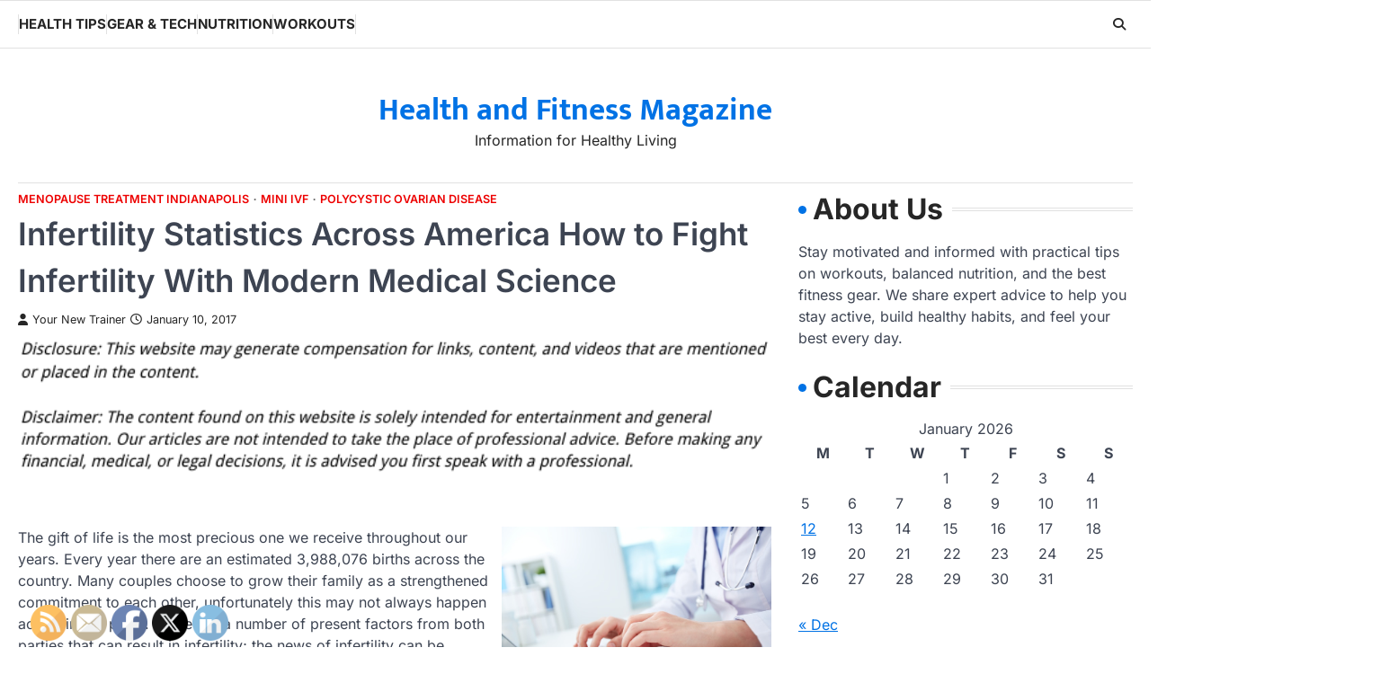

--- FILE ---
content_type: text/html; charset=UTF-8
request_url: https://healthandfitnessmagazine.co/infertility-statistics-across-america-how-to-fight-infertility-with-modern-medical-science/
body_size: 15394
content:
<!doctype html>
<html lang="en-US">
<head>
	<meta charset="UTF-8">
	<meta name="viewport" content="width=device-width, initial-scale=1">
	<link rel="profile" href="https://gmpg.org/xfn/11">

	<meta name='robots' content='index, follow, max-image-preview:large, max-snippet:-1, max-video-preview:-1' />

	<!-- This site is optimized with the Yoast SEO plugin v26.7 - https://yoast.com/wordpress/plugins/seo/ -->
	<title>Infertility Statistics Across America How to Fight Infertility With Modern Medical Science - Health and Fitness Magazine</title>
	<link rel="canonical" href="https://healthandfitnessmagazine.co/infertility-statistics-across-america-how-to-fight-infertility-with-modern-medical-science/" />
	<meta property="og:locale" content="en_US" />
	<meta property="og:type" content="article" />
	<meta property="og:title" content="Infertility Statistics Across America How to Fight Infertility With Modern Medical Science - Health and Fitness Magazine" />
	<meta property="og:description" content="The gift of life is the most precious one we receive throughout our years. Every year there are an estimated&hellip;" />
	<meta property="og:url" content="https://healthandfitnessmagazine.co/infertility-statistics-across-america-how-to-fight-infertility-with-modern-medical-science/" />
	<meta property="og:site_name" content="Health and Fitness Magazine" />
	<meta property="article:published_time" content="2017-01-10T18:42:45+00:00" />
	<meta property="article:modified_time" content="2025-11-01T11:30:59+00:00" />
	<meta property="og:image" content="https://s3.amazonaws.com/xeb/1860_344_244309_1.jpg" />
	<meta name="author" content="Your New Trainer" />
	<meta name="twitter:card" content="summary_large_image" />
	<meta name="twitter:label1" content="Written by" />
	<meta name="twitter:data1" content="Your New Trainer" />
	<meta name="twitter:label2" content="Est. reading time" />
	<meta name="twitter:data2" content="3 minutes" />
	<!-- / Yoast SEO plugin. -->


<link rel="alternate" type="application/rss+xml" title="Health and Fitness Magazine &raquo; Feed" href="https://healthandfitnessmagazine.co/feed/" />
<link rel="alternate" title="oEmbed (JSON)" type="application/json+oembed" href="https://healthandfitnessmagazine.co/wp-json/oembed/1.0/embed?url=https%3A%2F%2Fhealthandfitnessmagazine.co%2Finfertility-statistics-across-america-how-to-fight-infertility-with-modern-medical-science%2F" />
<link rel="alternate" title="oEmbed (XML)" type="text/xml+oembed" href="https://healthandfitnessmagazine.co/wp-json/oembed/1.0/embed?url=https%3A%2F%2Fhealthandfitnessmagazine.co%2Finfertility-statistics-across-america-how-to-fight-infertility-with-modern-medical-science%2F&#038;format=xml" />
<style id='wp-img-auto-sizes-contain-inline-css'>
img:is([sizes=auto i],[sizes^="auto," i]){contain-intrinsic-size:3000px 1500px}
/*# sourceURL=wp-img-auto-sizes-contain-inline-css */
</style>
<style id='wp-emoji-styles-inline-css'>

	img.wp-smiley, img.emoji {
		display: inline !important;
		border: none !important;
		box-shadow: none !important;
		height: 1em !important;
		width: 1em !important;
		margin: 0 0.07em !important;
		vertical-align: -0.1em !important;
		background: none !important;
		padding: 0 !important;
	}
/*# sourceURL=wp-emoji-styles-inline-css */
</style>
<style id='wp-block-library-inline-css'>
:root{--wp-block-synced-color:#7a00df;--wp-block-synced-color--rgb:122,0,223;--wp-bound-block-color:var(--wp-block-synced-color);--wp-editor-canvas-background:#ddd;--wp-admin-theme-color:#007cba;--wp-admin-theme-color--rgb:0,124,186;--wp-admin-theme-color-darker-10:#006ba1;--wp-admin-theme-color-darker-10--rgb:0,107,160.5;--wp-admin-theme-color-darker-20:#005a87;--wp-admin-theme-color-darker-20--rgb:0,90,135;--wp-admin-border-width-focus:2px}@media (min-resolution:192dpi){:root{--wp-admin-border-width-focus:1.5px}}.wp-element-button{cursor:pointer}:root .has-very-light-gray-background-color{background-color:#eee}:root .has-very-dark-gray-background-color{background-color:#313131}:root .has-very-light-gray-color{color:#eee}:root .has-very-dark-gray-color{color:#313131}:root .has-vivid-green-cyan-to-vivid-cyan-blue-gradient-background{background:linear-gradient(135deg,#00d084,#0693e3)}:root .has-purple-crush-gradient-background{background:linear-gradient(135deg,#34e2e4,#4721fb 50%,#ab1dfe)}:root .has-hazy-dawn-gradient-background{background:linear-gradient(135deg,#faaca8,#dad0ec)}:root .has-subdued-olive-gradient-background{background:linear-gradient(135deg,#fafae1,#67a671)}:root .has-atomic-cream-gradient-background{background:linear-gradient(135deg,#fdd79a,#004a59)}:root .has-nightshade-gradient-background{background:linear-gradient(135deg,#330968,#31cdcf)}:root .has-midnight-gradient-background{background:linear-gradient(135deg,#020381,#2874fc)}:root{--wp--preset--font-size--normal:16px;--wp--preset--font-size--huge:42px}.has-regular-font-size{font-size:1em}.has-larger-font-size{font-size:2.625em}.has-normal-font-size{font-size:var(--wp--preset--font-size--normal)}.has-huge-font-size{font-size:var(--wp--preset--font-size--huge)}.has-text-align-center{text-align:center}.has-text-align-left{text-align:left}.has-text-align-right{text-align:right}.has-fit-text{white-space:nowrap!important}#end-resizable-editor-section{display:none}.aligncenter{clear:both}.items-justified-left{justify-content:flex-start}.items-justified-center{justify-content:center}.items-justified-right{justify-content:flex-end}.items-justified-space-between{justify-content:space-between}.screen-reader-text{border:0;clip-path:inset(50%);height:1px;margin:-1px;overflow:hidden;padding:0;position:absolute;width:1px;word-wrap:normal!important}.screen-reader-text:focus{background-color:#ddd;clip-path:none;color:#444;display:block;font-size:1em;height:auto;left:5px;line-height:normal;padding:15px 23px 14px;text-decoration:none;top:5px;width:auto;z-index:100000}html :where(.has-border-color){border-style:solid}html :where([style*=border-top-color]){border-top-style:solid}html :where([style*=border-right-color]){border-right-style:solid}html :where([style*=border-bottom-color]){border-bottom-style:solid}html :where([style*=border-left-color]){border-left-style:solid}html :where([style*=border-width]){border-style:solid}html :where([style*=border-top-width]){border-top-style:solid}html :where([style*=border-right-width]){border-right-style:solid}html :where([style*=border-bottom-width]){border-bottom-style:solid}html :where([style*=border-left-width]){border-left-style:solid}html :where(img[class*=wp-image-]){height:auto;max-width:100%}:where(figure){margin:0 0 1em}html :where(.is-position-sticky){--wp-admin--admin-bar--position-offset:var(--wp-admin--admin-bar--height,0px)}@media screen and (max-width:600px){html :where(.is-position-sticky){--wp-admin--admin-bar--position-offset:0px}}

/*# sourceURL=wp-block-library-inline-css */
</style><style id='wp-block-paragraph-inline-css'>
.is-small-text{font-size:.875em}.is-regular-text{font-size:1em}.is-large-text{font-size:2.25em}.is-larger-text{font-size:3em}.has-drop-cap:not(:focus):first-letter{float:left;font-size:8.4em;font-style:normal;font-weight:100;line-height:.68;margin:.05em .1em 0 0;text-transform:uppercase}body.rtl .has-drop-cap:not(:focus):first-letter{float:none;margin-left:.1em}p.has-drop-cap.has-background{overflow:hidden}:root :where(p.has-background){padding:1.25em 2.375em}:where(p.has-text-color:not(.has-link-color)) a{color:inherit}p.has-text-align-left[style*="writing-mode:vertical-lr"],p.has-text-align-right[style*="writing-mode:vertical-rl"]{rotate:180deg}
/*# sourceURL=https://healthandfitnessmagazine.co/wp-includes/blocks/paragraph/style.min.css */
</style>
<style id='global-styles-inline-css'>
:root{--wp--preset--aspect-ratio--square: 1;--wp--preset--aspect-ratio--4-3: 4/3;--wp--preset--aspect-ratio--3-4: 3/4;--wp--preset--aspect-ratio--3-2: 3/2;--wp--preset--aspect-ratio--2-3: 2/3;--wp--preset--aspect-ratio--16-9: 16/9;--wp--preset--aspect-ratio--9-16: 9/16;--wp--preset--color--black: #000000;--wp--preset--color--cyan-bluish-gray: #abb8c3;--wp--preset--color--white: #ffffff;--wp--preset--color--pale-pink: #f78da7;--wp--preset--color--vivid-red: #cf2e2e;--wp--preset--color--luminous-vivid-orange: #ff6900;--wp--preset--color--luminous-vivid-amber: #fcb900;--wp--preset--color--light-green-cyan: #7bdcb5;--wp--preset--color--vivid-green-cyan: #00d084;--wp--preset--color--pale-cyan-blue: #8ed1fc;--wp--preset--color--vivid-cyan-blue: #0693e3;--wp--preset--color--vivid-purple: #9b51e0;--wp--preset--gradient--vivid-cyan-blue-to-vivid-purple: linear-gradient(135deg,rgb(6,147,227) 0%,rgb(155,81,224) 100%);--wp--preset--gradient--light-green-cyan-to-vivid-green-cyan: linear-gradient(135deg,rgb(122,220,180) 0%,rgb(0,208,130) 100%);--wp--preset--gradient--luminous-vivid-amber-to-luminous-vivid-orange: linear-gradient(135deg,rgb(252,185,0) 0%,rgb(255,105,0) 100%);--wp--preset--gradient--luminous-vivid-orange-to-vivid-red: linear-gradient(135deg,rgb(255,105,0) 0%,rgb(207,46,46) 100%);--wp--preset--gradient--very-light-gray-to-cyan-bluish-gray: linear-gradient(135deg,rgb(238,238,238) 0%,rgb(169,184,195) 100%);--wp--preset--gradient--cool-to-warm-spectrum: linear-gradient(135deg,rgb(74,234,220) 0%,rgb(151,120,209) 20%,rgb(207,42,186) 40%,rgb(238,44,130) 60%,rgb(251,105,98) 80%,rgb(254,248,76) 100%);--wp--preset--gradient--blush-light-purple: linear-gradient(135deg,rgb(255,206,236) 0%,rgb(152,150,240) 100%);--wp--preset--gradient--blush-bordeaux: linear-gradient(135deg,rgb(254,205,165) 0%,rgb(254,45,45) 50%,rgb(107,0,62) 100%);--wp--preset--gradient--luminous-dusk: linear-gradient(135deg,rgb(255,203,112) 0%,rgb(199,81,192) 50%,rgb(65,88,208) 100%);--wp--preset--gradient--pale-ocean: linear-gradient(135deg,rgb(255,245,203) 0%,rgb(182,227,212) 50%,rgb(51,167,181) 100%);--wp--preset--gradient--electric-grass: linear-gradient(135deg,rgb(202,248,128) 0%,rgb(113,206,126) 100%);--wp--preset--gradient--midnight: linear-gradient(135deg,rgb(2,3,129) 0%,rgb(40,116,252) 100%);--wp--preset--font-size--small: 13px;--wp--preset--font-size--medium: 20px;--wp--preset--font-size--large: 36px;--wp--preset--font-size--x-large: 42px;--wp--preset--spacing--20: 0.44rem;--wp--preset--spacing--30: 0.67rem;--wp--preset--spacing--40: 1rem;--wp--preset--spacing--50: 1.5rem;--wp--preset--spacing--60: 2.25rem;--wp--preset--spacing--70: 3.38rem;--wp--preset--spacing--80: 5.06rem;--wp--preset--shadow--natural: 6px 6px 9px rgba(0, 0, 0, 0.2);--wp--preset--shadow--deep: 12px 12px 50px rgba(0, 0, 0, 0.4);--wp--preset--shadow--sharp: 6px 6px 0px rgba(0, 0, 0, 0.2);--wp--preset--shadow--outlined: 6px 6px 0px -3px rgb(255, 255, 255), 6px 6px rgb(0, 0, 0);--wp--preset--shadow--crisp: 6px 6px 0px rgb(0, 0, 0);}:where(.is-layout-flex){gap: 0.5em;}:where(.is-layout-grid){gap: 0.5em;}body .is-layout-flex{display: flex;}.is-layout-flex{flex-wrap: wrap;align-items: center;}.is-layout-flex > :is(*, div){margin: 0;}body .is-layout-grid{display: grid;}.is-layout-grid > :is(*, div){margin: 0;}:where(.wp-block-columns.is-layout-flex){gap: 2em;}:where(.wp-block-columns.is-layout-grid){gap: 2em;}:where(.wp-block-post-template.is-layout-flex){gap: 1.25em;}:where(.wp-block-post-template.is-layout-grid){gap: 1.25em;}.has-black-color{color: var(--wp--preset--color--black) !important;}.has-cyan-bluish-gray-color{color: var(--wp--preset--color--cyan-bluish-gray) !important;}.has-white-color{color: var(--wp--preset--color--white) !important;}.has-pale-pink-color{color: var(--wp--preset--color--pale-pink) !important;}.has-vivid-red-color{color: var(--wp--preset--color--vivid-red) !important;}.has-luminous-vivid-orange-color{color: var(--wp--preset--color--luminous-vivid-orange) !important;}.has-luminous-vivid-amber-color{color: var(--wp--preset--color--luminous-vivid-amber) !important;}.has-light-green-cyan-color{color: var(--wp--preset--color--light-green-cyan) !important;}.has-vivid-green-cyan-color{color: var(--wp--preset--color--vivid-green-cyan) !important;}.has-pale-cyan-blue-color{color: var(--wp--preset--color--pale-cyan-blue) !important;}.has-vivid-cyan-blue-color{color: var(--wp--preset--color--vivid-cyan-blue) !important;}.has-vivid-purple-color{color: var(--wp--preset--color--vivid-purple) !important;}.has-black-background-color{background-color: var(--wp--preset--color--black) !important;}.has-cyan-bluish-gray-background-color{background-color: var(--wp--preset--color--cyan-bluish-gray) !important;}.has-white-background-color{background-color: var(--wp--preset--color--white) !important;}.has-pale-pink-background-color{background-color: var(--wp--preset--color--pale-pink) !important;}.has-vivid-red-background-color{background-color: var(--wp--preset--color--vivid-red) !important;}.has-luminous-vivid-orange-background-color{background-color: var(--wp--preset--color--luminous-vivid-orange) !important;}.has-luminous-vivid-amber-background-color{background-color: var(--wp--preset--color--luminous-vivid-amber) !important;}.has-light-green-cyan-background-color{background-color: var(--wp--preset--color--light-green-cyan) !important;}.has-vivid-green-cyan-background-color{background-color: var(--wp--preset--color--vivid-green-cyan) !important;}.has-pale-cyan-blue-background-color{background-color: var(--wp--preset--color--pale-cyan-blue) !important;}.has-vivid-cyan-blue-background-color{background-color: var(--wp--preset--color--vivid-cyan-blue) !important;}.has-vivid-purple-background-color{background-color: var(--wp--preset--color--vivid-purple) !important;}.has-black-border-color{border-color: var(--wp--preset--color--black) !important;}.has-cyan-bluish-gray-border-color{border-color: var(--wp--preset--color--cyan-bluish-gray) !important;}.has-white-border-color{border-color: var(--wp--preset--color--white) !important;}.has-pale-pink-border-color{border-color: var(--wp--preset--color--pale-pink) !important;}.has-vivid-red-border-color{border-color: var(--wp--preset--color--vivid-red) !important;}.has-luminous-vivid-orange-border-color{border-color: var(--wp--preset--color--luminous-vivid-orange) !important;}.has-luminous-vivid-amber-border-color{border-color: var(--wp--preset--color--luminous-vivid-amber) !important;}.has-light-green-cyan-border-color{border-color: var(--wp--preset--color--light-green-cyan) !important;}.has-vivid-green-cyan-border-color{border-color: var(--wp--preset--color--vivid-green-cyan) !important;}.has-pale-cyan-blue-border-color{border-color: var(--wp--preset--color--pale-cyan-blue) !important;}.has-vivid-cyan-blue-border-color{border-color: var(--wp--preset--color--vivid-cyan-blue) !important;}.has-vivid-purple-border-color{border-color: var(--wp--preset--color--vivid-purple) !important;}.has-vivid-cyan-blue-to-vivid-purple-gradient-background{background: var(--wp--preset--gradient--vivid-cyan-blue-to-vivid-purple) !important;}.has-light-green-cyan-to-vivid-green-cyan-gradient-background{background: var(--wp--preset--gradient--light-green-cyan-to-vivid-green-cyan) !important;}.has-luminous-vivid-amber-to-luminous-vivid-orange-gradient-background{background: var(--wp--preset--gradient--luminous-vivid-amber-to-luminous-vivid-orange) !important;}.has-luminous-vivid-orange-to-vivid-red-gradient-background{background: var(--wp--preset--gradient--luminous-vivid-orange-to-vivid-red) !important;}.has-very-light-gray-to-cyan-bluish-gray-gradient-background{background: var(--wp--preset--gradient--very-light-gray-to-cyan-bluish-gray) !important;}.has-cool-to-warm-spectrum-gradient-background{background: var(--wp--preset--gradient--cool-to-warm-spectrum) !important;}.has-blush-light-purple-gradient-background{background: var(--wp--preset--gradient--blush-light-purple) !important;}.has-blush-bordeaux-gradient-background{background: var(--wp--preset--gradient--blush-bordeaux) !important;}.has-luminous-dusk-gradient-background{background: var(--wp--preset--gradient--luminous-dusk) !important;}.has-pale-ocean-gradient-background{background: var(--wp--preset--gradient--pale-ocean) !important;}.has-electric-grass-gradient-background{background: var(--wp--preset--gradient--electric-grass) !important;}.has-midnight-gradient-background{background: var(--wp--preset--gradient--midnight) !important;}.has-small-font-size{font-size: var(--wp--preset--font-size--small) !important;}.has-medium-font-size{font-size: var(--wp--preset--font-size--medium) !important;}.has-large-font-size{font-size: var(--wp--preset--font-size--large) !important;}.has-x-large-font-size{font-size: var(--wp--preset--font-size--x-large) !important;}
/*# sourceURL=global-styles-inline-css */
</style>

<style id='classic-theme-styles-inline-css'>
/*! This file is auto-generated */
.wp-block-button__link{color:#fff;background-color:#32373c;border-radius:9999px;box-shadow:none;text-decoration:none;padding:calc(.667em + 2px) calc(1.333em + 2px);font-size:1.125em}.wp-block-file__button{background:#32373c;color:#fff;text-decoration:none}
/*# sourceURL=/wp-includes/css/classic-themes.min.css */
</style>
<link rel='stylesheet' id='SFSImainCss-css' href='https://healthandfitnessmagazine.co/wp-content/plugins/ultimate-social-media-icons/css/sfsi-style.css?ver=2.9.6' media='all' />
<link rel='stylesheet' id='macro-news-slick-style-css' href='https://healthandfitnessmagazine.co/wp-content/themes/macro-news/assets/css/slick.min.css?ver=1.8.1' media='all' />
<link rel='stylesheet' id='macro-news-fontawesome-style-css' href='https://healthandfitnessmagazine.co/wp-content/themes/macro-news/assets/css/fontawesome.min.css?ver=6.4.2' media='all' />
<link rel='stylesheet' id='macro-news-google-fonts-css' href='https://healthandfitnessmagazine.co/wp-content/fonts/be82189413d53bc8932c54914c798c22.css' media='all' />
<link rel='stylesheet' id='macro-news-style-css' href='https://healthandfitnessmagazine.co/wp-content/themes/macro-news/style.css?ver=1.0.2' media='all' />
<style id='macro-news-style-inline-css'>

	/* Color */
	:root {
		--header-text-color: #0072e5;
	}
	
	/* Typograhpy */
	:root {
		--font-heading: "Inter", serif;
		--font-main: -apple-system, BlinkMacSystemFont,"Inter", "Segoe UI", Roboto, Oxygen-Sans, Ubuntu, Cantarell, "Helvetica Neue", sans-serif;
	}

	body,
	button, input, select, optgroup, textarea {
		font-family: "Inter", serif;
	}

	.site-title a {
		font-family: "Mukta", serif;
	}

	.site-description {
		font-family: "Inter", serif;
	}
	
/*# sourceURL=macro-news-style-inline-css */
</style>
<link rel='stylesheet' id='detail-news-style-css' href='https://healthandfitnessmagazine.co/wp-content/themes/detail-news/style.css?ver=1.0.0' media='all' />
<script src="https://healthandfitnessmagazine.co/wp-includes/js/jquery/jquery.min.js?ver=3.7.1" id="jquery-core-js"></script>
<script src="https://healthandfitnessmagazine.co/wp-includes/js/jquery/jquery-migrate.min.js?ver=3.4.1" id="jquery-migrate-js"></script>
<link rel="https://api.w.org/" href="https://healthandfitnessmagazine.co/wp-json/" /><link rel="alternate" title="JSON" type="application/json" href="https://healthandfitnessmagazine.co/wp-json/wp/v2/posts/344" /><link rel="EditURI" type="application/rsd+xml" title="RSD" href="https://healthandfitnessmagazine.co/xmlrpc.php?rsd" />
<meta name="generator" content="WordPress 6.9" />
<link rel='shortlink' href='https://healthandfitnessmagazine.co/?p=344' />
<meta name="ahrefs-site-verification" content="1a1cea6ca927835ba8bf44cf778e8246bc4e456a80f2678363020750c29153e8">


<!-- This site is optimized with the Schema plugin v1.7.9.6 - https://schema.press -->
<script type="application/ld+json">{"@context":"https:\/\/schema.org\/","@type":"BlogPosting","mainEntityOfPage":{"@type":"WebPage","@id":"https:\/\/healthandfitnessmagazine.co\/infertility-statistics-across-america-how-to-fight-infertility-with-modern-medical-science\/"},"url":"https:\/\/healthandfitnessmagazine.co\/infertility-statistics-across-america-how-to-fight-infertility-with-modern-medical-science\/","headline":"Infertility Statistics Across America  How to Fight Infertility With Modern Medical Science","datePublished":"2017-01-10T18:42:45+00:00","dateModified":"2025-11-01T11:30:59+00:00","publisher":{"@type":"Organization","@id":"https:\/\/healthandfitnessmagazine.co\/#organization","name":"Health and Fitness Magazine","logo":{"@type":"ImageObject","url":"","width":600,"height":60}},"articleSection":"Menopause treatment indianapolis","description":"The gift of life is the most precious one we receive throughout our years. Every year there are an estimated 3,988,076 births across the country. Many couples choose to grow their family as a strengthened commitment to each other, unfortunately this may not always happen according to plans. There","author":{"@type":"Person","name":"Your New Trainer","url":"https:\/\/healthandfitnessmagazine.co\/author\/your-new-trainer\/","image":{"@type":"ImageObject","url":"https:\/\/secure.gravatar.com\/avatar\/9baecf92bae6639a4e61738fb5c8b53b063b214f232b91bd950a7b295f0cd154?s=96&d=identicon&r=g","height":96,"width":96}}}</script>

<meta name="follow.[base64]" content="kepXqKaaGKSjqH3zpHCv"/>
<style type="text/css" id="breadcrumb-trail-css">.trail-items li::after {content: "/";}</style>
		<style id="wp-custom-css">
			.site-branding a {
    font-size: 35px !important;
}
@media only screen and (max-width:768px){
	h1, h1 a, h1 span{
	font-size:32px !important;
	}
	h2, h2 a, h2 span{
	font-size:26px !important;
	}
	h3, h3 a, h3 span{
	font-size:20px !important;
	}
	h4, h4 a, h4 span{
	font-size:18px !important;
	}
}
@media only screen and (min-width:769px) and (max-width:1024px){
	h1, h1 a, h1 span{
	font-size:35px !important;
	}
	h2, h2 a, h2 span{
	font-size:32px !important;
	}
	h3, h3 a, h3 span{
	font-size:20px !important;
	}
	h4, h4 a, h4 span{
	font-size:18px !important;
	}
}
@media only screen and (min-width:1025px){
	h1, h1 a, h1 span{
	font-size:35px !important;
	}
	h2, h2 a, h2 span{
	font-size:32px !important;
	}
	h3, h3 a, h3 span{
	font-size:20px !important;
	}
	h4, h4 a, h4 span{
	font-size:18px !important;
	}
}		</style>
		</head>

<body class="wp-singular post-template-default single single-post postid-344 single-format-standard wp-embed-responsive wp-theme-macro-news wp-child-theme-detail-news sfsi_actvite_theme_default right-sidebar light-theme">
		<div id="page" class="site ascendoor-site-wrapper">
		<a class="skip-link screen-reader-text" href="#primary">Skip to content</a>
		<div id="loader">
			<div class="loader-container">
				<div id="preloader" class="style-1">
					<div class="dot"></div>
				</div>
			</div>
		</div><!-- #loader -->
		<header id="masthead" class="site-header header-style-3 logo-size-small">
			<div class="bottom-header-part-outer header-fixed">
				<div class="bottom-header-part">
					<div class="ascendoor-wrapper">
						<div class="bottom-header-wrapper">
							<div class="navigation-part">
								<nav id="site-navigation" class="main-navigation">
									<button class="menu-toggle" aria-controls="primary-menu" aria-expanded="false">
										<span class="hamburger">
											<svg viewBox="0 0 100 100" xmlns="http://www.w3.org/2000/svg">
												<circle cx="50" cy="50" r="30"></circle>
												<path class="line--1" d="M0 70l28-28c2-2 2-2 7-2h64"></path>
												<path class="line--2" d="M0 50h99"></path>
												<path class="line--3" d="M0 30l28 28c2 2 2 2 7 2h64"></path>
											</svg>
										</span>
									</button>
									<div class="main-navigation-links">
										<div class="menu-main-menu-container"><ul id="menu-main-menu" class="menu"><li id="menu-item-2476" class="menu-item menu-item-type-taxonomy menu-item-object-category menu-item-2476"><a href="https://healthandfitnessmagazine.co/category/health-tips/">Health Tips</a></li>
<li id="menu-item-2477" class="menu-item menu-item-type-taxonomy menu-item-object-category menu-item-2477"><a href="https://healthandfitnessmagazine.co/category/gear-tech/">Gear &amp; Tech</a></li>
<li id="menu-item-2478" class="menu-item menu-item-type-taxonomy menu-item-object-category menu-item-2478"><a href="https://healthandfitnessmagazine.co/category/nutrition/">Nutrition</a></li>
<li id="menu-item-2479" class="menu-item menu-item-type-taxonomy menu-item-object-category menu-item-2479"><a href="https://healthandfitnessmagazine.co/category/workouts/">Workouts</a></li>
</ul></div>									</div>
								</nav><!-- #site-navigation -->
							</div>
							<div class="bottom-header-right-part">
								<div class="header-search">
									<div class="header-search-wrap">
										<a href="#" title="Search" class="header-search-icon">
											<i class="fa-solid fa-magnifying-glass"></i>
										</a>
										<div class="header-search-form">
											<form role="search" method="get" class="search-form" action="https://healthandfitnessmagazine.co/">
				<label>
					<span class="screen-reader-text">Search for:</span>
					<input type="search" class="search-field" placeholder="Search &hellip;" value="" name="s" />
				</label>
				<input type="submit" class="search-submit" value="Search" />
			</form>										</div>
									</div>
								</div>
							</div>
						</div>
					</div>
				</div>
			</div>
			<div class="top-middle-header-wrapper " style="background-image: url('');">
				<div class="middle-header-part">
										<div class="ascendoor-wrapper">
						<div class="middle-header-wrapper no-image">
							<div class="site-branding">
																<div class="site-identity">
																		<p class="site-title"><a href="https://healthandfitnessmagazine.co/" rel="home">Health and Fitness Magazine</a></p>
																		<p class="site-description">
										Information for Healthy Living										</p>
																	</div>
							</div><!-- .site-branding -->
													</div>
					</div>
				</div>
			</div>
		</header><!-- #masthead -->

					<div id="content" class="site-content">
				<div class="ascendoor-wrapper">
					<div class="ascendoor-page">
						<main id="primary" class="site-main">

		
<article id="post-344" class="post-344 post type-post status-publish format-standard hentry category-menopause-treatment-indianapolis category-mini-ivf category-polycystic-ovarian-disease">
	<div class="mag-post-single">
		<div class="mag-post-detail">
			<div class="mag-post-category">
				<a href="https://healthandfitnessmagazine.co/category/menopause-treatment-indianapolis/">Menopause treatment indianapolis</a><a href="https://healthandfitnessmagazine.co/category/mini-ivf/">Mini ivf</a><a href="https://healthandfitnessmagazine.co/category/polycystic-ovarian-disease/">Polycystic ovarian disease</a>			</div>
			<header class="entry-header">
				<h1 class="entry-title">Infertility Statistics Across America  How to Fight Infertility With Modern Medical Science</h1>					<div class="mag-post-meta">
						<span class="post-author"> <a class="url fn n" href="https://healthandfitnessmagazine.co/author/your-new-trainer/"><i class="fas fa-user"></i>Your New Trainer</a></span><span class="post-date"><a href="https://healthandfitnessmagazine.co/infertility-statistics-across-america-how-to-fight-infertility-with-modern-medical-science/" rel="bookmark"><i class="far fa-clock"></i><time class="entry-date published" datetime="2017-01-10T18:42:45+00:00">January 10, 2017</time><time class="updated" datetime="2025-11-01T11:30:59+00:00">November 1, 2025</time></a></span>					</div>
							</header><!-- .entry-header -->
		</div>
	</div>
		<div class="entry-content">
		<img decoding="async" src="/wp-content/uploads/2021/05/disclosure16.png" style="width:100%; margin:auto;">
<p><!--noteaser--></p>
<div style="float: right; padding-left: 10px;"><img decoding="async" src="https://s3.amazonaws.com/xeb/1860_344_244309_1.jpg" alt="Gynecologist" align="right" width="300" /></div>
<p> The gift of life is the most precious one we receive throughout our years. Every year there are an estimated 3,988,076 births across the country. Many couples choose to grow their family as a strengthened commitment to each other, unfortunately this may not always happen according to plans. There are a number of present factors from both parties that can result in infertility; the news of infertility can be devastating for couples &#8212; thankfully new assisted reproductive technology, hormone therapy treatments, <a href="http://familyjoy.net/gynecologic-solutions/" Title="Pellets">and in vitro fertilization are offering solutions that allow</a> couples to conceive a life and grow their family. Infertility is a difficult issue for many men and women to talk about; the following statistics are designed to show that infertility is more common than people think and that there is help available for anyone to have the chance to be parent of the year.</p>
<p><Br><strong> Infertility in America </strong></p>
<p>A survey of married women conducted from the Centers for Disease Control and Prevention found that 1.4 million women in the United States are infertile &#8212; this amounts to roughly 6% of U.S. women. Infertility affects U.S. males in equal amounts as well. For women under the age of 35, it is recommended that you try and get pregnant for one year before contacting a doctor or healthcare professional. The Centers for Disease Control and Prevention estimates that around 11% of couples who once conceived a child experience a secondary infertility: this is defined as the couple&#8217;s inability to conceive a child again after a year of trying. Studies show that up to 13% of female infertility cases are caused by cigarette smoking &#8212; studies show that as few as five cigarettes a day can negatively impact fertility rates for males and females alike. Another 12% of infertility cases are the result of the woman either weighing too little or too much to conceive. In some cases, the infertility is due to a genetic defect, requiring further actions. See what other women in your area are saying to find a gynecologist that can help you with your infertility problem.</p>
<p><Br><strong> Menopause Solutions</strong></p>
<p>For many women, the mean age for menopause is 51, yet some women experience menopause as early as their 30s and other women can experience menopause as late as their 50s. Many women experience early menopause or menopause-like symptoms known as perimenopause; perimenopause is a period of altered menstrual cycles before menopause that typically lasts four years. Menopause is technically once a woman has experienced 12 months without a period. Studies from 2003 suggest that life-long sufferers of depression or those who experience significant financial hardship could suffer from early menopause. For women in their 50s just entering menopause, hormone therapy is a relatively safe treatment that can be used for up to five years and is not associated with an increased risk of heart disease.  Hormone treatment is best for those who wish to fight the symptoms of menopause and aging &#8212; contact a healthcare professional to determine if hormone therapy is right for you. Other options include in vitro fertilization or surrogacy for couples that are still unable to conceive.</p>
<p><Br><strong> Polycystic Ovaries </strong></p>
<p>With over 200,000 cases per year, another cause for infertility could be the presence of polycystic ovaries. Polycystic ovaries are the result of a hormonal disorder causing enlarged ovaries with small cysts on the outer edges. Polycystic ovaries can cause abnormal or irregular menstruation, depression, inappropriate male features, loss of scalp hair, type 2 diabetes, unwanted hair, and infertility. Thankfully there are a number of treatment options designed to combat this hormone disorder including birth control pill treatment to regulate periods, an anti-diabetic medication known as metformin, statins designed to help control high cholesterol, hormones to increase fertility rates, and procedures to help remove excess hair. These treatments can help cure the underlying cause behind polycystic ovaries, allowing couples suffering from the disorder to conceive a happy, healthy baby.
</p></p>
	</div><!-- .entry-content -->

	<footer class="entry-footer">
			</footer><!-- .entry-footer -->

</article><!-- #post-344 -->

	<nav class="navigation post-navigation" aria-label="Posts">
		<h2 class="screen-reader-text">Post navigation</h2>
		<div class="nav-links"><div class="nav-previous"><a href="https://healthandfitnessmagazine.co/hiring-a-fertility-center-is-ideal-for-your-infertility/" rel="prev"><span>&#10229;</span> <span class="nav-title">Hiring a Fertility Center is Ideal for Your Infertility</span></a></div><div class="nav-next"><a href="https://healthandfitnessmagazine.co/how-to-treat-a-problem-with-excessive-sweating-with-these-6-treatment-options/" rel="next"><span class="nav-title">How to Treat a Problem With Excessive Sweating With These 6 Treatment Options</span> <span>&#10230;</span></a></div></div>
	</nav>
	</main><!-- #main -->

<aside id="secondary" class="widget-area ascendoor-widget-area">
	<section id="block-4" class="widget widget_block"><h2 class="widget-title">About Us</h2><div class="wp-widget-group__inner-blocks">
<p>Stay motivated and informed with practical tips on workouts, balanced nutrition, and the best fitness gear. We share expert advice to help you stay active, build healthy habits, and feel your best every day.</p>
</div></section><section id="calendar-2" class="widget widget_calendar"><h2 class="widget-title">Calendar</h2><div id="calendar_wrap" class="calendar_wrap"><table id="wp-calendar" class="wp-calendar-table">
	<caption>January 2026</caption>
	<thead>
	<tr>
		<th scope="col" aria-label="Monday">M</th>
		<th scope="col" aria-label="Tuesday">T</th>
		<th scope="col" aria-label="Wednesday">W</th>
		<th scope="col" aria-label="Thursday">T</th>
		<th scope="col" aria-label="Friday">F</th>
		<th scope="col" aria-label="Saturday">S</th>
		<th scope="col" aria-label="Sunday">S</th>
	</tr>
	</thead>
	<tbody>
	<tr>
		<td colspan="3" class="pad">&nbsp;</td><td>1</td><td>2</td><td>3</td><td>4</td>
	</tr>
	<tr>
		<td>5</td><td>6</td><td>7</td><td>8</td><td>9</td><td>10</td><td>11</td>
	</tr>
	<tr>
		<td><a href="https://healthandfitnessmagazine.co/2026/01/12/" aria-label="Posts published on January 12, 2026">12</a></td><td>13</td><td>14</td><td>15</td><td>16</td><td id="today">17</td><td>18</td>
	</tr>
	<tr>
		<td>19</td><td>20</td><td>21</td><td>22</td><td>23</td><td>24</td><td>25</td>
	</tr>
	<tr>
		<td>26</td><td>27</td><td>28</td><td>29</td><td>30</td><td>31</td>
		<td class="pad" colspan="1">&nbsp;</td>
	</tr>
	</tbody>
	</table><nav aria-label="Previous and next months" class="wp-calendar-nav">
		<span class="wp-calendar-nav-prev"><a href="https://healthandfitnessmagazine.co/2025/12/">&laquo; Dec</a></span>
		<span class="pad">&nbsp;</span>
		<span class="wp-calendar-nav-next">&nbsp;</span>
	</nav></div></section><section id="archives-3" class="widget widget_archive"><h2 class="widget-title">Archives</h2>		<label class="screen-reader-text" for="archives-dropdown-3">Archives</label>
		<select id="archives-dropdown-3" name="archive-dropdown">
			
			<option value="">Select Month</option>
				<option value='https://healthandfitnessmagazine.co/2026/01/'> January 2026 </option>
	<option value='https://healthandfitnessmagazine.co/2025/12/'> December 2025 </option>
	<option value='https://healthandfitnessmagazine.co/2025/11/'> November 2025 </option>
	<option value='https://healthandfitnessmagazine.co/2025/10/'> October 2025 </option>
	<option value='https://healthandfitnessmagazine.co/2025/09/'> September 2025 </option>
	<option value='https://healthandfitnessmagazine.co/2025/08/'> August 2025 </option>
	<option value='https://healthandfitnessmagazine.co/2025/07/'> July 2025 </option>
	<option value='https://healthandfitnessmagazine.co/2025/06/'> June 2025 </option>
	<option value='https://healthandfitnessmagazine.co/2025/05/'> May 2025 </option>
	<option value='https://healthandfitnessmagazine.co/2025/03/'> March 2025 </option>
	<option value='https://healthandfitnessmagazine.co/2025/02/'> February 2025 </option>
	<option value='https://healthandfitnessmagazine.co/2024/11/'> November 2024 </option>
	<option value='https://healthandfitnessmagazine.co/2024/10/'> October 2024 </option>
	<option value='https://healthandfitnessmagazine.co/2024/09/'> September 2024 </option>
	<option value='https://healthandfitnessmagazine.co/2024/08/'> August 2024 </option>
	<option value='https://healthandfitnessmagazine.co/2024/07/'> July 2024 </option>
	<option value='https://healthandfitnessmagazine.co/2024/06/'> June 2024 </option>
	<option value='https://healthandfitnessmagazine.co/2024/05/'> May 2024 </option>
	<option value='https://healthandfitnessmagazine.co/2024/04/'> April 2024 </option>
	<option value='https://healthandfitnessmagazine.co/2024/03/'> March 2024 </option>
	<option value='https://healthandfitnessmagazine.co/2024/02/'> February 2024 </option>
	<option value='https://healthandfitnessmagazine.co/2024/01/'> January 2024 </option>
	<option value='https://healthandfitnessmagazine.co/2023/12/'> December 2023 </option>
	<option value='https://healthandfitnessmagazine.co/2023/11/'> November 2023 </option>
	<option value='https://healthandfitnessmagazine.co/2023/10/'> October 2023 </option>
	<option value='https://healthandfitnessmagazine.co/2023/09/'> September 2023 </option>
	<option value='https://healthandfitnessmagazine.co/2023/07/'> July 2023 </option>
	<option value='https://healthandfitnessmagazine.co/2023/06/'> June 2023 </option>
	<option value='https://healthandfitnessmagazine.co/2023/05/'> May 2023 </option>
	<option value='https://healthandfitnessmagazine.co/2023/04/'> April 2023 </option>
	<option value='https://healthandfitnessmagazine.co/2023/03/'> March 2023 </option>
	<option value='https://healthandfitnessmagazine.co/2023/02/'> February 2023 </option>
	<option value='https://healthandfitnessmagazine.co/2023/01/'> January 2023 </option>
	<option value='https://healthandfitnessmagazine.co/2022/12/'> December 2022 </option>
	<option value='https://healthandfitnessmagazine.co/2022/11/'> November 2022 </option>
	<option value='https://healthandfitnessmagazine.co/2022/10/'> October 2022 </option>
	<option value='https://healthandfitnessmagazine.co/2022/09/'> September 2022 </option>
	<option value='https://healthandfitnessmagazine.co/2022/08/'> August 2022 </option>
	<option value='https://healthandfitnessmagazine.co/2022/07/'> July 2022 </option>
	<option value='https://healthandfitnessmagazine.co/2022/06/'> June 2022 </option>
	<option value='https://healthandfitnessmagazine.co/2022/05/'> May 2022 </option>
	<option value='https://healthandfitnessmagazine.co/2022/04/'> April 2022 </option>
	<option value='https://healthandfitnessmagazine.co/2022/03/'> March 2022 </option>
	<option value='https://healthandfitnessmagazine.co/2022/02/'> February 2022 </option>
	<option value='https://healthandfitnessmagazine.co/2022/01/'> January 2022 </option>
	<option value='https://healthandfitnessmagazine.co/2021/10/'> October 2021 </option>
	<option value='https://healthandfitnessmagazine.co/2021/08/'> August 2021 </option>
	<option value='https://healthandfitnessmagazine.co/2021/07/'> July 2021 </option>
	<option value='https://healthandfitnessmagazine.co/2021/06/'> June 2021 </option>
	<option value='https://healthandfitnessmagazine.co/2021/05/'> May 2021 </option>
	<option value='https://healthandfitnessmagazine.co/2021/04/'> April 2021 </option>
	<option value='https://healthandfitnessmagazine.co/2021/01/'> January 2021 </option>
	<option value='https://healthandfitnessmagazine.co/2020/12/'> December 2020 </option>
	<option value='https://healthandfitnessmagazine.co/2020/11/'> November 2020 </option>
	<option value='https://healthandfitnessmagazine.co/2020/10/'> October 2020 </option>
	<option value='https://healthandfitnessmagazine.co/2020/09/'> September 2020 </option>
	<option value='https://healthandfitnessmagazine.co/2020/08/'> August 2020 </option>
	<option value='https://healthandfitnessmagazine.co/2020/07/'> July 2020 </option>
	<option value='https://healthandfitnessmagazine.co/2020/06/'> June 2020 </option>
	<option value='https://healthandfitnessmagazine.co/2020/05/'> May 2020 </option>
	<option value='https://healthandfitnessmagazine.co/2020/04/'> April 2020 </option>
	<option value='https://healthandfitnessmagazine.co/2020/03/'> March 2020 </option>
	<option value='https://healthandfitnessmagazine.co/2020/02/'> February 2020 </option>
	<option value='https://healthandfitnessmagazine.co/2020/01/'> January 2020 </option>
	<option value='https://healthandfitnessmagazine.co/2019/12/'> December 2019 </option>
	<option value='https://healthandfitnessmagazine.co/2019/10/'> October 2019 </option>
	<option value='https://healthandfitnessmagazine.co/2019/09/'> September 2019 </option>
	<option value='https://healthandfitnessmagazine.co/2019/08/'> August 2019 </option>
	<option value='https://healthandfitnessmagazine.co/2019/07/'> July 2019 </option>
	<option value='https://healthandfitnessmagazine.co/2019/06/'> June 2019 </option>
	<option value='https://healthandfitnessmagazine.co/2019/05/'> May 2019 </option>
	<option value='https://healthandfitnessmagazine.co/2019/04/'> April 2019 </option>
	<option value='https://healthandfitnessmagazine.co/2019/03/'> March 2019 </option>
	<option value='https://healthandfitnessmagazine.co/2019/02/'> February 2019 </option>
	<option value='https://healthandfitnessmagazine.co/2019/01/'> January 2019 </option>
	<option value='https://healthandfitnessmagazine.co/2018/12/'> December 2018 </option>
	<option value='https://healthandfitnessmagazine.co/2018/11/'> November 2018 </option>
	<option value='https://healthandfitnessmagazine.co/2018/10/'> October 2018 </option>
	<option value='https://healthandfitnessmagazine.co/2018/09/'> September 2018 </option>
	<option value='https://healthandfitnessmagazine.co/2018/08/'> August 2018 </option>
	<option value='https://healthandfitnessmagazine.co/2018/07/'> July 2018 </option>
	<option value='https://healthandfitnessmagazine.co/2018/06/'> June 2018 </option>
	<option value='https://healthandfitnessmagazine.co/2018/05/'> May 2018 </option>
	<option value='https://healthandfitnessmagazine.co/2018/04/'> April 2018 </option>
	<option value='https://healthandfitnessmagazine.co/2018/03/'> March 2018 </option>
	<option value='https://healthandfitnessmagazine.co/2018/02/'> February 2018 </option>
	<option value='https://healthandfitnessmagazine.co/2018/01/'> January 2018 </option>
	<option value='https://healthandfitnessmagazine.co/2017/12/'> December 2017 </option>
	<option value='https://healthandfitnessmagazine.co/2017/11/'> November 2017 </option>
	<option value='https://healthandfitnessmagazine.co/2017/10/'> October 2017 </option>
	<option value='https://healthandfitnessmagazine.co/2017/09/'> September 2017 </option>
	<option value='https://healthandfitnessmagazine.co/2017/08/'> August 2017 </option>
	<option value='https://healthandfitnessmagazine.co/2017/07/'> July 2017 </option>
	<option value='https://healthandfitnessmagazine.co/2017/06/'> June 2017 </option>
	<option value='https://healthandfitnessmagazine.co/2017/05/'> May 2017 </option>
	<option value='https://healthandfitnessmagazine.co/2017/04/'> April 2017 </option>
	<option value='https://healthandfitnessmagazine.co/2017/03/'> March 2017 </option>
	<option value='https://healthandfitnessmagazine.co/2017/02/'> February 2017 </option>
	<option value='https://healthandfitnessmagazine.co/2017/01/'> January 2017 </option>
	<option value='https://healthandfitnessmagazine.co/2016/12/'> December 2016 </option>
	<option value='https://healthandfitnessmagazine.co/2016/11/'> November 2016 </option>
	<option value='https://healthandfitnessmagazine.co/2016/10/'> October 2016 </option>
	<option value='https://healthandfitnessmagazine.co/2016/09/'> September 2016 </option>
	<option value='https://healthandfitnessmagazine.co/2016/08/'> August 2016 </option>
	<option value='https://healthandfitnessmagazine.co/2016/07/'> July 2016 </option>
	<option value='https://healthandfitnessmagazine.co/2016/06/'> June 2016 </option>
	<option value='https://healthandfitnessmagazine.co/2016/05/'> May 2016 </option>
	<option value='https://healthandfitnessmagazine.co/2016/04/'> April 2016 </option>
	<option value='https://healthandfitnessmagazine.co/2016/03/'> March 2016 </option>
	<option value='https://healthandfitnessmagazine.co/2016/02/'> February 2016 </option>
	<option value='https://healthandfitnessmagazine.co/2016/01/'> January 2016 </option>
	<option value='https://healthandfitnessmagazine.co/2015/06/'> June 2015 </option>
	<option value='https://healthandfitnessmagazine.co/2015/04/'> April 2015 </option>
	<option value='https://healthandfitnessmagazine.co/2014/09/'> September 2014 </option>
	<option value='https://healthandfitnessmagazine.co/2014/02/'> February 2014 </option>
	<option value='https://healthandfitnessmagazine.co/2014/01/'> January 2014 </option>
	<option value='https://healthandfitnessmagazine.co/2013/12/'> December 2013 </option>
	<option value='https://healthandfitnessmagazine.co/2013/11/'> November 2013 </option>
	<option value='https://healthandfitnessmagazine.co/2013/10/'> October 2013 </option>
	<option value='https://healthandfitnessmagazine.co/2013/09/'> September 2013 </option>
	<option value='https://healthandfitnessmagazine.co/2013/08/'> August 2013 </option>
	<option value='https://healthandfitnessmagazine.co/2013/07/'> July 2013 </option>
	<option value='https://healthandfitnessmagazine.co/2013/06/'> June 2013 </option>
	<option value='https://healthandfitnessmagazine.co/2013/05/'> May 2013 </option>
	<option value='https://healthandfitnessmagazine.co/2013/04/'> April 2013 </option>
	<option value='https://healthandfitnessmagazine.co/2013/03/'> March 2013 </option>
	<option value='https://healthandfitnessmagazine.co/2013/02/'> February 2013 </option>
	<option value='https://healthandfitnessmagazine.co/2013/01/'> January 2013 </option>
	<option value='https://healthandfitnessmagazine.co/2012/01/'> January 2012 </option>

		</select>

			<script>
( ( dropdownId ) => {
	const dropdown = document.getElementById( dropdownId );
	function onSelectChange() {
		setTimeout( () => {
			if ( 'escape' === dropdown.dataset.lastkey ) {
				return;
			}
			if ( dropdown.value ) {
				document.location.href = dropdown.value;
			}
		}, 250 );
	}
	function onKeyUp( event ) {
		if ( 'Escape' === event.key ) {
			dropdown.dataset.lastkey = 'escape';
		} else {
			delete dropdown.dataset.lastkey;
		}
	}
	function onClick() {
		delete dropdown.dataset.lastkey;
	}
	dropdown.addEventListener( 'keyup', onKeyUp );
	dropdown.addEventListener( 'click', onClick );
	dropdown.addEventListener( 'change', onSelectChange );
})( "archives-dropdown-3" );

//# sourceURL=WP_Widget_Archives%3A%3Awidget
</script>
</section></aside><!-- #secondary -->
</div>
</div>
</div><!-- #content -->

</div><!-- #page -->

<footer id="colophon" class="site-footer" >
	<div class="site-footer-bottom">
	<div class="ascendoor-wrapper">
		<div class="site-footer-bottom-wrapper style-1">
			<div class="site-info">
					<span>Copyright © 2026 <a href="https://healthandfitnessmagazine.co/">Health and Fitness Magazine</a> | <a href="/sitemap">Sitemap</a> | Detail News&nbsp;by&nbsp;<a target="_blank" href="https://ascendoor.com/">Ascendoor</a> | Powered by <a href="https://wordpress.org/" target="_blank">WordPress</a>. </span>
					</div><!-- .site-info -->
							</div>
		</div>
	</div>
</footer><!-- #colophon -->

<a href="#" id="scroll-to-top" class="magazine-scroll-to-top all-device">
	<i class="fa-solid fa-chevron-up"></i>
	<div class="progress-wrap">
		<svg class="progress-circle svg-content" width="100%" height="100%" viewBox="-1 -1 102 102">
			<path d="M50,1 a49,49 0 0,1 0,98 a49,49 0 0,1 0,-98" />
		</svg>
	</div>
</a>

<script type="speculationrules">
{"prefetch":[{"source":"document","where":{"and":[{"href_matches":"/*"},{"not":{"href_matches":["/wp-*.php","/wp-admin/*","/wp-content/uploads/*","/wp-content/*","/wp-content/plugins/*","/wp-content/themes/detail-news/*","/wp-content/themes/macro-news/*","/*\\?(.+)"]}},{"not":{"selector_matches":"a[rel~=\"nofollow\"]"}},{"not":{"selector_matches":".no-prefetch, .no-prefetch a"}}]},"eagerness":"conservative"}]}
</script>
                <!--facebook like and share js -->
                <div id="fb-root"></div>
                <script>
                    (function(d, s, id) {
                        var js, fjs = d.getElementsByTagName(s)[0];
                        if (d.getElementById(id)) return;
                        js = d.createElement(s);
                        js.id = id;
                        js.src = "https://connect.facebook.net/en_US/sdk.js#xfbml=1&version=v3.2";
                        fjs.parentNode.insertBefore(js, fjs);
                    }(document, 'script', 'facebook-jssdk'));
                </script>
                <script>
window.addEventListener('sfsi_functions_loaded', function() {
    if (typeof sfsi_responsive_toggle == 'function') {
        sfsi_responsive_toggle(0);
        // console.log('sfsi_responsive_toggle');

    }
})
</script>
<div class="norm_row sfsi_wDiv sfsi_floater_position_bottom-left" id="sfsi_floater" style="z-index: 9999;width:225px;text-align:left;position:absolute;position:absolute;left:30px;bottom:0px;"><div style='width:40px; height:40px;margin-left:5px;margin-bottom:5px; ' class='sfsi_wicons shuffeldiv ' ><div class='inerCnt'><a class=' sficn' data-effect='' target='_blank'  href='http://healthandfitnessmagazine.co/feed/' id='sfsiid_rss_icon' style='width:40px;height:40px;opacity:1;'  ><img data-pin-nopin='true' alt='RSS' title='RSS' src='https://healthandfitnessmagazine.co/wp-content/plugins/ultimate-social-media-icons/images/icons_theme/default/default_rss.png' width='40' height='40' style='' class='sfcm sfsi_wicon ' data-effect=''   /></a></div></div><div style='width:40px; height:40px;margin-left:5px;margin-bottom:5px; ' class='sfsi_wicons shuffeldiv ' ><div class='inerCnt'><a class=' sficn' data-effect='' target='_blank'  href='https://www.specificfeeds.com/widgets/emailSubscribeEncFeed/[base64]/OA==/' id='sfsiid_email_icon' style='width:40px;height:40px;opacity:1;'  ><img data-pin-nopin='true' alt='Follow by Email' title='Follow by Email' src='https://healthandfitnessmagazine.co/wp-content/plugins/ultimate-social-media-icons/images/icons_theme/default/default_email.png' width='40' height='40' style='' class='sfcm sfsi_wicon ' data-effect=''   /></a></div></div><div style='width:40px; height:40px;margin-left:5px;margin-bottom:5px; ' class='sfsi_wicons shuffeldiv ' ><div class='inerCnt'><a class=' sficn' data-effect='' target='_blank'  href='' id='sfsiid_facebook_icon' style='width:40px;height:40px;opacity:1;'  ><img data-pin-nopin='true' alt='Facebook' title='Facebook' src='https://healthandfitnessmagazine.co/wp-content/plugins/ultimate-social-media-icons/images/icons_theme/default/default_facebook.png' width='40' height='40' style='' class='sfcm sfsi_wicon ' data-effect=''   /></a><div class="sfsi_tool_tip_2 fb_tool_bdr sfsiTlleft" style="opacity:0;z-index:-1;" id="sfsiid_facebook"><span class="bot_arow bot_fb_arow"></span><div class="sfsi_inside"><div  class='icon2'><div class="fb-like" width="200" data-href="https://healthandfitnessmagazine.co/infertility-statistics-across-america-how-to-fight-infertility-with-modern-medical-science/"  data-send="false" data-layout="button_count" data-action="like"></div></div><div  class='icon3'><a target='_blank' href='https://www.facebook.com/sharer/sharer.php?u=https%3A%2F%2Fhealthandfitnessmagazine.co%2Finfertility-statistics-across-america-how-to-fight-infertility-with-modern-medical-science' style='display:inline-block;'  > <img class='sfsi_wicon'  data-pin-nopin='true' alt='fb-share-icon' title='Facebook Share' src='https://healthandfitnessmagazine.co/wp-content/plugins/ultimate-social-media-icons/images/share_icons/fb_icons/en_US.svg' /></a></div></div></div></div></div><div style='width:40px; height:40px;margin-left:5px;margin-bottom:5px; ' class='sfsi_wicons shuffeldiv ' ><div class='inerCnt'><a class=' sficn' data-effect='' target='_blank'  href='' id='sfsiid_twitter_icon' style='width:40px;height:40px;opacity:1;'  ><img data-pin-nopin='true' alt='Twitter' title='Twitter' src='https://healthandfitnessmagazine.co/wp-content/plugins/ultimate-social-media-icons/images/icons_theme/default/default_twitter.png' width='40' height='40' style='' class='sfcm sfsi_wicon ' data-effect=''   /></a><div class="sfsi_tool_tip_2 twt_tool_bdr sfsiTlleft" style="opacity:0;z-index:-1;" id="sfsiid_twitter"><span class="bot_arow bot_twt_arow"></span><div class="sfsi_inside"><div  class='icon2'><div class='sf_twiter' style='display: inline-block;vertical-align: middle;width: auto;'>
						<a target='_blank' href='https://x.com/intent/post?text=Hey%2C+check+out+this+cool+site+I+found%3A+www.yourname.com+%23Topic+via%40my_twitter_name+https%3A%2F%2Fhealthandfitnessmagazine.co%2Finfertility-statistics-across-america-how-to-fight-infertility-with-modern-medical-science' style='display:inline-block' >
							<img data-pin-nopin= true class='sfsi_wicon' src='https://healthandfitnessmagazine.co/wp-content/plugins/ultimate-social-media-icons/images/share_icons/Twitter_Tweet/en_US_Tweet.svg' alt='Post on X' title='Post on X' >
						</a>
					</div></div></div></div></div></div><div style='width:40px; height:40px;margin-left:5px;margin-bottom:5px; ' class='sfsi_wicons shuffeldiv ' ><div class='inerCnt'><a class=' sficn' data-effect='' target='_blank'  href='' id='sfsiid_linkedin_icon' style='width:40px;height:40px;opacity:1;'  ><img data-pin-nopin='true' alt='LinkedIn' title='LinkedIn' src='https://healthandfitnessmagazine.co/wp-content/plugins/ultimate-social-media-icons/images/icons_theme/default/default_linkedin.png' width='40' height='40' style='' class='sfcm sfsi_wicon ' data-effect=''   /></a><div class="sfsi_tool_tip_2 linkedin_tool_bdr sfsiTlleft" style="opacity:0;z-index:-1;" id="sfsiid_linkedin"><span class="bot_arow bot_linkedin_arow"></span><div class="sfsi_inside"><div  class='icon2'><a target='_blank' href="https://www.linkedin.com/sharing/share-offsite/?url=https%3A%2F%2Fhealthandfitnessmagazine.co%2Finfertility-statistics-across-america-how-to-fight-infertility-with-modern-medical-science"><img class="sfsi_wicon" data-pin-nopin= true alt="Share" title="Share" src="https://healthandfitnessmagazine.co/wp-content/plugins/ultimate-social-media-icons/images/share_icons/Linkedin_Share/en_US_share.svg" /></a></div></div></div></div></div></div ><input type='hidden' id='sfsi_floater_sec' value='bottom-left' /><script>window.addEventListener("sfsi_functions_loaded", function()
			{
				if (typeof sfsi_widget_set == "function") {
					sfsi_widget_set();
				}
			}); window.addEventListener('sfsi_functions_loaded',function(){sfsi_float_widget('bottom')});</script>    <script>
        window.addEventListener('sfsi_functions_loaded', function () {
            if (typeof sfsi_plugin_version == 'function') {
                sfsi_plugin_version(2.77);
            }
        });

        function sfsi_processfurther(ref) {
            var feed_id = '[base64]';
            var feedtype = 8;
            var email = jQuery(ref).find('input[name="email"]').val();
            var filter = /^(([^<>()[\]\\.,;:\s@\"]+(\.[^<>()[\]\\.,;:\s@\"]+)*)|(\".+\"))@((\[[0-9]{1,3}\.[0-9]{1,3}\.[0-9]{1,3}\.[0-9]{1,3}\])|(([a-zA-Z\-0-9]+\.)+[a-zA-Z]{2,}))$/;
            if ((email != "Enter your email") && (filter.test(email))) {
                if (feedtype == "8") {
                    var url = "https://api.follow.it/subscription-form/" + feed_id + "/" + feedtype;
                    window.open(url, "popupwindow", "scrollbars=yes,width=1080,height=760");
                    return true;
                }
            } else {
                alert("Please enter email address");
                jQuery(ref).find('input[name="email"]').focus();
                return false;
            }
        }
    </script>
    <style type="text/css" aria-selected="true">
        .sfsi_subscribe_Popinner {
             width: 100% !important;

            height: auto !important;

         padding: 18px 0px !important;

            background-color: #ffffff !important;
        }

        .sfsi_subscribe_Popinner form {
            margin: 0 20px !important;
        }

        .sfsi_subscribe_Popinner h5 {
            font-family: Helvetica,Arial,sans-serif !important;

             font-weight: bold !important;   color:#000000 !important; font-size: 16px !important;   text-align:center !important; margin: 0 0 10px !important;
            padding: 0 !important;
        }

        .sfsi_subscription_form_field {
            margin: 5px 0 !important;
            width: 100% !important;
            display: inline-flex;
            display: -webkit-inline-flex;
        }

        .sfsi_subscription_form_field input {
            width: 100% !important;
            padding: 10px 0px !important;
        }

        .sfsi_subscribe_Popinner input[type=email] {
         font-family: Helvetica,Arial,sans-serif !important;   font-style:normal !important;  color: #000000 !important;   font-size:14px !important; text-align: center !important;        }

        .sfsi_subscribe_Popinner input[type=email]::-webkit-input-placeholder {

         font-family: Helvetica,Arial,sans-serif !important;   font-style:normal !important;  color:#000000 !important; font-size: 14px !important;   text-align:center !important;        }

        .sfsi_subscribe_Popinner input[type=email]:-moz-placeholder {
            /* Firefox 18- */
         font-family: Helvetica,Arial,sans-serif !important;   font-style:normal !important;   color:#000000 !important; font-size: 14px !important;   text-align:center !important;
        }

        .sfsi_subscribe_Popinner input[type=email]::-moz-placeholder {
            /* Firefox 19+ */
         font-family: Helvetica,Arial,sans-serif !important;   font-style: normal !important;
              color:#000000 !important; font-size: 14px !important;   text-align:center !important;        }

        .sfsi_subscribe_Popinner input[type=email]:-ms-input-placeholder {

            font-family: Helvetica,Arial,sans-serif !important;  font-style:normal !important;  color: #000000 !important;  font-size:14px !important;
         text-align: center !important;        }

        .sfsi_subscribe_Popinner input[type=submit] {

         font-family: Helvetica,Arial,sans-serif !important;   font-weight: bold !important;   color:#000000 !important; font-size: 16px !important;   text-align:center !important; background-color: #dedede !important;        }

                .sfsi_shortcode_container {
            float: left;
        }

        .sfsi_shortcode_container .norm_row .sfsi_wDiv {
            position: relative !important;
        }

        .sfsi_shortcode_container .sfsi_holders {
            display: none;
        }

            </style>

    <script src="https://healthandfitnessmagazine.co/wp-includes/js/jquery/ui/core.min.js?ver=1.13.3" id="jquery-ui-core-js"></script>
<script src="https://healthandfitnessmagazine.co/wp-content/plugins/ultimate-social-media-icons/js/shuffle/modernizr.custom.min.js?ver=6.9" id="SFSIjqueryModernizr-js"></script>
<script src="https://healthandfitnessmagazine.co/wp-content/plugins/ultimate-social-media-icons/js/shuffle/jquery.shuffle.min.js?ver=6.9" id="SFSIjqueryShuffle-js"></script>
<script src="https://healthandfitnessmagazine.co/wp-content/plugins/ultimate-social-media-icons/js/shuffle/random-shuffle-min.js?ver=6.9" id="SFSIjqueryrandom-shuffle-js"></script>
<script id="SFSICustomJs-js-extra">
var sfsi_icon_ajax_object = {"nonce":"65b72cd658","ajax_url":"https://healthandfitnessmagazine.co/wp-admin/admin-ajax.php","plugin_url":"https://healthandfitnessmagazine.co/wp-content/plugins/ultimate-social-media-icons/"};
//# sourceURL=SFSICustomJs-js-extra
</script>
<script src="https://healthandfitnessmagazine.co/wp-content/plugins/ultimate-social-media-icons/js/custom.js?ver=2.9.6" id="SFSICustomJs-js"></script>
<script src="https://healthandfitnessmagazine.co/wp-content/themes/macro-news/assets/js/navigation.min.js?ver=1.0.2" id="macro-news-navigation-script-js"></script>
<script src="https://healthandfitnessmagazine.co/wp-content/themes/macro-news/assets/js/slick.min.js?ver=1.8.1" id="macro-news-slick-script-js"></script>
<script src="https://healthandfitnessmagazine.co/wp-content/themes/macro-news/assets/js/jquery.marquee.min.js?ver=1.6.0" id="macro-news-marquee-script-js"></script>
<script src="https://healthandfitnessmagazine.co/wp-content/themes/macro-news/assets/js/custom.min.js?ver=1.0.2" id="macro-news-custom-script-js"></script>
<script src="https://healthandfitnessmagazine.co/wp-content/themes/detail-news/assets/js/custom.min.js?ver=1.0.0" id="detail-news-script-js"></script>
<script id="wp-emoji-settings" type="application/json">
{"baseUrl":"https://s.w.org/images/core/emoji/17.0.2/72x72/","ext":".png","svgUrl":"https://s.w.org/images/core/emoji/17.0.2/svg/","svgExt":".svg","source":{"concatemoji":"https://healthandfitnessmagazine.co/wp-includes/js/wp-emoji-release.min.js?ver=6.9"}}
</script>
<script type="module">
/*! This file is auto-generated */
const a=JSON.parse(document.getElementById("wp-emoji-settings").textContent),o=(window._wpemojiSettings=a,"wpEmojiSettingsSupports"),s=["flag","emoji"];function i(e){try{var t={supportTests:e,timestamp:(new Date).valueOf()};sessionStorage.setItem(o,JSON.stringify(t))}catch(e){}}function c(e,t,n){e.clearRect(0,0,e.canvas.width,e.canvas.height),e.fillText(t,0,0);t=new Uint32Array(e.getImageData(0,0,e.canvas.width,e.canvas.height).data);e.clearRect(0,0,e.canvas.width,e.canvas.height),e.fillText(n,0,0);const a=new Uint32Array(e.getImageData(0,0,e.canvas.width,e.canvas.height).data);return t.every((e,t)=>e===a[t])}function p(e,t){e.clearRect(0,0,e.canvas.width,e.canvas.height),e.fillText(t,0,0);var n=e.getImageData(16,16,1,1);for(let e=0;e<n.data.length;e++)if(0!==n.data[e])return!1;return!0}function u(e,t,n,a){switch(t){case"flag":return n(e,"\ud83c\udff3\ufe0f\u200d\u26a7\ufe0f","\ud83c\udff3\ufe0f\u200b\u26a7\ufe0f")?!1:!n(e,"\ud83c\udde8\ud83c\uddf6","\ud83c\udde8\u200b\ud83c\uddf6")&&!n(e,"\ud83c\udff4\udb40\udc67\udb40\udc62\udb40\udc65\udb40\udc6e\udb40\udc67\udb40\udc7f","\ud83c\udff4\u200b\udb40\udc67\u200b\udb40\udc62\u200b\udb40\udc65\u200b\udb40\udc6e\u200b\udb40\udc67\u200b\udb40\udc7f");case"emoji":return!a(e,"\ud83e\u1fac8")}return!1}function f(e,t,n,a){let r;const o=(r="undefined"!=typeof WorkerGlobalScope&&self instanceof WorkerGlobalScope?new OffscreenCanvas(300,150):document.createElement("canvas")).getContext("2d",{willReadFrequently:!0}),s=(o.textBaseline="top",o.font="600 32px Arial",{});return e.forEach(e=>{s[e]=t(o,e,n,a)}),s}function r(e){var t=document.createElement("script");t.src=e,t.defer=!0,document.head.appendChild(t)}a.supports={everything:!0,everythingExceptFlag:!0},new Promise(t=>{let n=function(){try{var e=JSON.parse(sessionStorage.getItem(o));if("object"==typeof e&&"number"==typeof e.timestamp&&(new Date).valueOf()<e.timestamp+604800&&"object"==typeof e.supportTests)return e.supportTests}catch(e){}return null}();if(!n){if("undefined"!=typeof Worker&&"undefined"!=typeof OffscreenCanvas&&"undefined"!=typeof URL&&URL.createObjectURL&&"undefined"!=typeof Blob)try{var e="postMessage("+f.toString()+"("+[JSON.stringify(s),u.toString(),c.toString(),p.toString()].join(",")+"));",a=new Blob([e],{type:"text/javascript"});const r=new Worker(URL.createObjectURL(a),{name:"wpTestEmojiSupports"});return void(r.onmessage=e=>{i(n=e.data),r.terminate(),t(n)})}catch(e){}i(n=f(s,u,c,p))}t(n)}).then(e=>{for(const n in e)a.supports[n]=e[n],a.supports.everything=a.supports.everything&&a.supports[n],"flag"!==n&&(a.supports.everythingExceptFlag=a.supports.everythingExceptFlag&&a.supports[n]);var t;a.supports.everythingExceptFlag=a.supports.everythingExceptFlag&&!a.supports.flag,a.supports.everything||((t=a.source||{}).concatemoji?r(t.concatemoji):t.wpemoji&&t.twemoji&&(r(t.twemoji),r(t.wpemoji)))});
//# sourceURL=https://healthandfitnessmagazine.co/wp-includes/js/wp-emoji-loader.min.js
</script>

</body>

</html>


--- FILE ---
content_type: text/css
request_url: https://healthandfitnessmagazine.co/wp-content/themes/detail-news/style.css?ver=1.0.0
body_size: 2305
content:
/**
Theme Name: Detail News
Theme URI: https://ascendoor.com/themes/detail-news/
Author: Ascendoor
Author URI: https://ascendoor.com/
Version: 1.0.0
Requires PHP: 7.4
Tested up to: 6.8
Requires at least: 5.0
Template: macro-news
Text Domain: detail-news
Description: Detail News ( child theme of Macro News ) theme is a versatile magazine template ideal for news sites, blogs, publishing platforms, and review websites. It offers numerous layouts and can be customized for different industries such as business, finance, healthcare, sports, fashion, and more. Featuring demo content that can be tailored to specific needs, the theme’s homepage showcases a clean, simple magazine-style design. It includes a post banner slider, the latest posts, and a custom widget layout. With its modern and minimalist aesthetic, the theme is user-friendly and easy to set up, especially with the provided pre-built demo. Additionally, the Detail News theme is responsive, ensuring optimal viewing across different screen resolutions and browsers. It is compatible with multiple browsers and has been optimized for speed, performance, and search engine optimization (SEO). Demo link: Demo link: https://demos.ascendoor.com/detail-news/
License: GNU General Public License v3 or later
License URI: http://www.gnu.org/licenses/gpl-3.0.html
Tags: custom-background, custom-logo, custom-colors, custom-menu, featured-images, threaded-comments, translation-ready, theme-options, footer-widgets, full-width-template, left-sidebar, right-sidebar, news, blog

This theme, like WordPress, is licensed under the GPL.
Use it to make something cool, have fun, and share what you've learned.

Detail News is based on Underscores https://underscores.me/, (C) 2012-2020 Automattic, Inc.
Underscores is distributed under the terms of the GNU GPL v2 or later.

Normalizing styles have been helped along thanks to the fine work of
Nicolas Gallagher and Jonathan Neal https://necolas.github.io/normalize.css/
*/
:root{
	--primary-color: #0072e5;
}

/* -----------------------------------------
Banner slider  
----------------------------------------- */
.banner-section.banner-section-style-1 .banner-section-wrapper {
    display: flex;
    align-items: flex-start;
    margin-inline: -10px;
}

@media (max-width: 991px) {
    .banner-section.banner-section-style-1 .banner-section-wrapper {
        flex-wrap: wrap;
    }
}

@media (max-width: 600px) {
    .banner-section.banner-section-style-1 .banner-section-wrapper {
        flex-direction: column;
        gap: 20px;
    }
}

.banner-section.banner-section-style-1 .banner-section-wrapper > * {
    padding-inline: 10px;
}

@media (min-width: 992px) {
    .banner-section.banner-section-style-1 .banner-section-wrapper > * {
        position: sticky;
        top: 40px;
    }
}

.banner-section.banner-section-style-1 .banner-section-wrapper > *:not(.slider-part) {
    width: 25%;
    container-type: inline-size;
}

@media (max-width: 991px) {
    .banner-section.banner-section-style-1 .banner-section-wrapper > *:not(.slider-part) {
        width: 50%;
    }
}

@media (max-width: 600px) {
    .banner-section.banner-section-style-1 .banner-section-wrapper > *:not(.slider-part) {
        width: 100%;
    }
}

.banner-section.banner-section-style-1 .banner-section-wrapper .slider-part {
    width: 50%;
}

@media (max-width: 991px) {
    .banner-section.banner-section-style-1 .banner-section-wrapper .slider-part {
        width: 100%;
        order: 1;
    }
}

.banner-section.banner-section-style-1 .banner-section-wrapper .slider-part .mag-post-single .mag-post-img {
    aspect-ratio: 1 / 0.7;
}

.banner-section.banner-section-style-1 .banner-section-wrapper .slider-part .mag-post-single .mag-post-detail .mag-post-title {
    font-size: var(--font-size-md);
}

@media (min-width: 1024px) {
    .banner-section.banner-section-style-1 .banner-section-wrapper .slider-part .mag-post-single .mag-post-detail .mag-post-title {
        overflow: hidden;
        display: -webkit-box;
        -webkit-line-clamp: 3;
        -webkit-box-orient: vertical;
    }
}

@media (max-width: 991px) {
    .banner-section.banner-section-style-1 .banner-section-wrapper .editors-pick-part {
        order: 2;
    }
}

.banner-section.banner-section-style-1 .banner-section-wrapper .editors-pick-part .editors-pick-wrapper .mag-post-single {
    margin-bottom: 20px;
}

@container (max-width: 480px) {
    .banner-section.banner-section-style-1 .banner-section-wrapper .editors-pick-part .editors-pick-wrapper .mag-post-single .mag-post-detail .mag-post-title {
        margin: 0 0 5px;
        overflow: hidden;
        display: -webkit-box;
        -webkit-line-clamp: 3;
        -webkit-box-orient: vertical;
        font-size: calc(var(--font-size-sm) + 2px);
    }
}

@media (max-width: 991px) {
    .banner-section.banner-section-style-1 .banner-section-wrapper .trending-part {
        order: 3;
    }
}

.banner-section.banner-section-style-1 .banner-section-wrapper .trending-part .trending-wrapper .mag-post-single {
    margin-bottom: 20px;
    gap: 15px;
}

.banner-section.banner-section-style-1 .banner-section-wrapper .trending-part .trending-wrapper .mag-post-single .mag-post-img {
    width: 35%;
}

.banner-section.banner-section-style-1 .banner-section-wrapper .trending-part .trending-wrapper .mag-post-single .mag-post-img .trending-no {
    position: absolute;
    inset-inline-start: 5px;
    bottom: 5px;
    z-index: 1;
    width: 30px;
    height: 30px;
    display: flex;
    align-items: center;
    justify-content: center;
    border-radius: 5px;
    background: var(--theme-color);
    color: var(--white);
    font-size: calc(var(--font-size-sm) + 2px);
    line-height: 1;
}

.banner-section.banner-section-style-1 .banner-section-wrapper .trending-part .trending-wrapper .mag-post-single .mag-post-img + .mag-post-detail {
    width: calc(65% - 20px);
}

.banner-section.banner-section-style-1 .banner-section-wrapper .trending-part .trending-wrapper .mag-post-single .mag-post-detail {
    align-self: center;
    padding: 10px 0;
    padding-inline-end: 5px;
}

@container (max-width: 480px) {
    .banner-section.banner-section-style-1 .banner-section-wrapper .trending-part .trending-wrapper .mag-post-single .mag-post-detail .mag-post-title {
        margin: 0 0 5px;
        overflow: hidden;
        display: -webkit-box;
        -webkit-line-clamp: 3;
        -webkit-box-orient: vertical;
        font-size: calc(var(--font-size-sm) + 2px);
    }
}

/* -----------------------------------------
Tile Posts Widget  
----------------------------------------- */
.magazine-tile-section.style-2 .magazine-tile-section-wrapper {
    grid-template-columns: repeat(3, minmax(0, 1fr));
}

@container (max-width: 991px) {
    .magazine-tile-section.style-2 .magazine-tile-section-wrapper {
        grid-template-columns: repeat(2, minmax(0, 1fr));
    }
}

@container (max-width: 600px) {
    .magazine-tile-section.style-2 .magazine-tile-section-wrapper {
        grid-template-columns: repeat(1, minmax(0, 1fr));
    }
}

@container (min-width: 601px) {
    .magazine-tile-section.style-2 .magazine-tile-section-wrapper .mag-post-single:first-child {
        grid-column: span 2;
    }
    .magazine-tile-section.style-2 .magazine-tile-section-wrapper .mag-post-single:first-child .mag-post-detail .mag-post-title {
        font-size: var(--font-size-md);
    }
}

@container (min-width: 601px) {
    .magazine-tile-section.style-2 .magazine-tile-section-wrapper .mag-post-single:nth-child(2) {
        grid-row: span 2;
    }
}

/* -----------------------------------------
Trending Posts Widget  
----------------------------------------- */
.magazine-trending-carousel-section .magazine-trending-carousel-section-wrapper.style-3 .mag-post-single {
    min-height: 60px;
}

.magazine-trending-carousel-section .magazine-trending-carousel-section-wrapper.style-3 .mag-post-single .mag-post-img {
    max-width: 70px;
    background-color: transparent;
    box-shadow: unset;
}

.magazine-trending-carousel-section .magazine-trending-carousel-section-wrapper.style-3 .mag-post-single .mag-post-img a {
    display: none;
}

.magazine-trending-carousel-section .magazine-trending-carousel-section-wrapper.style-3 .mag-post-single .mag-post-img .trending-counter {
    background-color: transparent;
    color: var(--clr-foreground);
    font-size: var(--font-size-lg);
    bottom: unset;
    top: 50%;
    opacity: 0.2;
    inset-inline-start: 50%;
    transform: translate(-50%, -50%);
    transition: all 0.3s ease;
}

.magazine-trending-carousel-section .magazine-trending-carousel-section-wrapper.style-3 .mag-post-single .mag-post-detail {
    padding: 5px;
    padding-block: 15px;
    padding-inline-end: 15px;
}

@container (max-width: 480px) {
    .magazine-trending-carousel-section .magazine-trending-carousel-section-wrapper.style-3 .mag-post-single .mag-post-detail {
        padding-block: 5px;
    }
}

@container (max-width: 480px) {
    .magazine-trending-carousel-section .magazine-trending-carousel-section-wrapper.style-3 .mag-post-single .mag-post-detail .mag-post-title {
        margin: 0 0 5px;
        font-size: calc(var(--font-size-base) - 3px);
    }
}

@container (max-width: 375px) {
    .magazine-trending-carousel-section .magazine-trending-carousel-section-wrapper.style-3 .mag-post-single .mag-post-detail .mag-post-title {
        font-size: var(--font-size-sm);
    }
}

.magazine-trending-carousel-section .magazine-trending-carousel-section-wrapper.style-3 .mag-post-single:focus-within .mag-post-img .trending-counter, .magazine-trending-carousel-section .magazine-trending-carousel-section-wrapper.style-3 .mag-post-single:hover .mag-post-img .trending-counter {
    opacity: 0.7;
}

.magazine-trending-carousel-section .magazine-trending-carousel-section-wrapper.style-3 .mag-post-single:not(:nth-child(n+10)) .mag-post-img .trending-counter::before {
    content: "0";
}